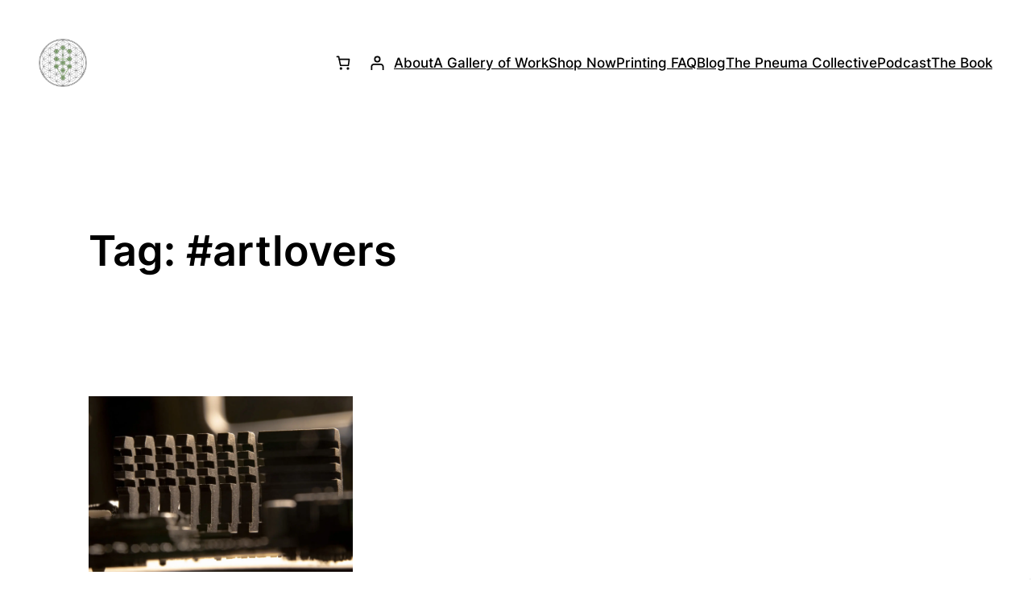

--- FILE ---
content_type: text/javascript; charset=UTF-8
request_url: https://apis.google.com/_/scs/abc-static/_/js/k=gapi.lb.en.OE6tiwO4KJo.O/m=surveyoptin/exm=ratingbadge/rt=j/sv=1/d=1/ed=1/rs=AHpOoo_Itz6IAL6GO-n8kgAepm47TBsg1Q/cb=gapi.loaded_1?le=scs,fedcm_migration_mod
body_size: 10702
content:
gapi.loaded_1(function(_){var window=this;
_.t("gapi.iframes.create",_.nm);
_.t("gapi.iframes.registerStyle",_.Jn);_.t("gapi.iframes.registerBeforeOpenStyle",_.Mn);_.t("gapi.iframes.getStyle",_.Kn);_.t("gapi.iframes.getBeforeOpenStyle",_.Nn);_.t("gapi.iframes.registerIframesApi",_.Xm);_.t("gapi.iframes.registerIframesApiHandler",_.Ym);_.t("gapi.iframes.getContext",_.$m);_.t("gapi.iframes.SAME_ORIGIN_IFRAMES_FILTER",_.Tm);_.t("gapi.iframes.CROSS_ORIGIN_IFRAMES_FILTER",_.Cm);_.t("gapi.iframes.makeWhiteListIframesFilter",_.Um);_.t("gapi.iframes.Context",_.En);
_.t("gapi.iframes.Context.prototype.isDisposed",_.En.prototype.isDisposed);_.t("gapi.iframes.Context.prototype.getWindow",_.En.prototype.getWindow);_.t("gapi.iframes.Context.prototype.getFrameName",_.En.prototype.getFrameName);_.t("gapi.iframes.Context.prototype.getGlobalParam",_.En.prototype.getGlobalParam);_.t("gapi.iframes.Context.prototype.setGlobalParam",_.En.prototype.setGlobalParam);_.t("gapi.iframes.Context.prototype.open",_.En.prototype.open);
_.t("gapi.iframes.Context.prototype.openChild",_.En.prototype.openChild);_.t("gapi.iframes.Context.prototype.getParentIframe",_.En.prototype.getParentIframe);_.t("gapi.iframes.Context.prototype.closeSelf",_.En.prototype.closeSelf);_.t("gapi.iframes.Context.prototype.restyleSelf",_.En.prototype.restyleSelf);_.t("gapi.iframes.Context.prototype.setCloseSelfFilter",_.En.prototype.setCloseSelfFilter);_.t("gapi.iframes.Context.prototype.setRestyleSelfFilter",_.En.prototype.setRestyleSelfFilter);
_.t("gapi.iframes.Context.prototype.addOnConnectHandler",_.En.prototype.addOnConnectHandler);_.t("gapi.iframes.Context.prototype.removeOnConnectHandler",_.En.prototype.removeOnConnectHandler);_.t("gapi.iframes.Context.prototype.addOnOpenerHandler",_.En.prototype.addOnOpenerHandler);_.t("gapi.iframes.Context.prototype.connectIframes",_.En.prototype.connectIframes);_.t("gapi.iframes.Iframe",_.An);_.t("gapi.iframes.Iframe.prototype.isDisposed",_.An.prototype.isDisposed);
_.t("gapi.iframes.Iframe.prototype.getContext",_.An.prototype.getContext);_.t("gapi.iframes.Iframe.prototype.getFrameName",_.An.prototype.getFrameName);_.t("gapi.iframes.Iframe.prototype.getId",_.An.prototype.getId);_.t("gapi.iframes.Iframe.prototype.register",_.An.prototype.register);_.t("gapi.iframes.Iframe.prototype.unregister",_.An.prototype.unregister);_.t("gapi.iframes.Iframe.prototype.send",_.An.prototype.send);_.t("gapi.iframes.Iframe.prototype.applyIframesApi",_.An.prototype.applyIframesApi);
_.t("gapi.iframes.Iframe.prototype.getIframeEl",_.An.prototype.getIframeEl);_.t("gapi.iframes.Iframe.prototype.getSiteEl",_.An.prototype.getSiteEl);_.t("gapi.iframes.Iframe.prototype.setSiteEl",_.An.prototype.setSiteEl);_.t("gapi.iframes.Iframe.prototype.getWindow",_.An.prototype.getWindow);_.t("gapi.iframes.Iframe.prototype.getOrigin",_.An.prototype.getOrigin);_.t("gapi.iframes.Iframe.prototype.close",_.An.prototype.close);_.t("gapi.iframes.Iframe.prototype.restyle",_.An.prototype.restyle);
_.t("gapi.iframes.Iframe.prototype.restyleDone",_.An.prototype.vs);_.t("gapi.iframes.Iframe.prototype.registerWasRestyled",_.An.prototype.registerWasRestyled);_.t("gapi.iframes.Iframe.prototype.registerWasClosed",_.An.prototype.registerWasClosed);_.t("gapi.iframes.Iframe.prototype.getParam",_.An.prototype.getParam);_.t("gapi.iframes.Iframe.prototype.setParam",_.An.prototype.setParam);_.t("gapi.iframes.Iframe.prototype.ping",_.An.prototype.ping);_.t("gapi.iframes.Iframe.prototype.getOpenParams",_.An.prototype.wc);
_.Yi=function(a){a&&typeof a.dispose=="function"&&a.dispose()};_.Zi=function(){this.Lg=this.Lg;this.Xo=this.Xo};_.Zi.prototype.Lg=!1;_.Zi.prototype.isDisposed=function(){return this.Lg};_.Zi.prototype.dispose=function(){this.Lg||(this.Lg=!0,this.wa())};_.Zi.prototype[Symbol.dispose]=function(){this.dispose()};_.aj=function(a,b){_.$i(a,_.ab(_.Yi,b))};_.$i=function(a,b){a.Lg?b():(a.Xo||(a.Xo=[]),a.Xo.push(b))};_.Zi.prototype.wa=function(){if(this.Xo)for(;this.Xo.length;)this.Xo.shift()()};
var ij,kj;ij=function(a,b){for(var c in a)if(b.call(void 0,a[c],c,a))return!0;return!1};kj=function(a,b,c,d,e){this.listener=a;this.proxy=null;this.src=b;this.type=c;this.capture=!!d;this.Hf=e;this.key=++jj;this.Kw=this.Uy=!1};_.lj=function(a){this.src=a;this.je={};this.Ox=0};_.nj=function(a,b){this.type="function"==typeof _.mj&&a instanceof _.mj?String(a):a;this.currentTarget=this.target=b;this.defaultPrevented=this.Fw=!1};_.nj.prototype.stopPropagation=function(){this.Fw=!0};_.nj.prototype.preventDefault=function(){this.defaultPrevented=!0};_.oj=function(a,b){_.nj.call(this,a?a.type:"");this.relatedTarget=this.currentTarget=this.target=null;this.button=this.screenY=this.screenX=this.clientY=this.clientX=this.offsetY=this.offsetX=0;this.key="";this.charCode=this.keyCode=0;this.metaKey=this.shiftKey=this.altKey=this.ctrlKey=!1;this.state=null;this.xK=!1;this.pointerId=0;this.pointerType="";this.timeStamp=0;this.Bf=null;a&&this.init(a,b)};_.bb(_.oj,_.nj);
_.oj.prototype.init=function(a,b){var c=this.type=a.type,d=a.changedTouches&&a.changedTouches.length?a.changedTouches[0]:null;this.target=a.target||a.srcElement;this.currentTarget=b;b=a.relatedTarget;b||(c=="mouseover"?b=a.fromElement:c=="mouseout"&&(b=a.toElement));this.relatedTarget=b;d?(this.clientX=d.clientX!==void 0?d.clientX:d.pageX,this.clientY=d.clientY!==void 0?d.clientY:d.pageY,this.screenX=d.screenX||0,this.screenY=d.screenY||0):(this.offsetX=_.Gd||a.offsetX!==void 0?a.offsetX:a.layerX,
this.offsetY=_.Gd||a.offsetY!==void 0?a.offsetY:a.layerY,this.clientX=a.clientX!==void 0?a.clientX:a.pageX,this.clientY=a.clientY!==void 0?a.clientY:a.pageY,this.screenX=a.screenX||0,this.screenY=a.screenY||0);this.button=a.button;this.keyCode=a.keyCode||0;this.key=a.key||"";this.charCode=a.charCode||(c=="keypress"?a.keyCode:0);this.ctrlKey=a.ctrlKey;this.altKey=a.altKey;this.shiftKey=a.shiftKey;this.metaKey=a.metaKey;this.xK=_.Id?a.metaKey:a.ctrlKey;this.pointerId=a.pointerId||0;this.pointerType=
a.pointerType;this.state=a.state;this.timeStamp=a.timeStamp;this.Bf=a;a.defaultPrevented&&_.oj.N.preventDefault.call(this)};_.oj.prototype.stopPropagation=function(){_.oj.N.stopPropagation.call(this);this.Bf.stopPropagation?this.Bf.stopPropagation():this.Bf.cancelBubble=!0};_.oj.prototype.preventDefault=function(){_.oj.N.preventDefault.call(this);var a=this.Bf;a.preventDefault?a.preventDefault():a.returnValue=!1};_.pj="closure_listenable_"+(Math.random()*1E6|0);_.qj=function(a){return!(!a||!a[_.pj])};var jj=0;var rj=function(a){a.Kw=!0;a.listener=null;a.proxy=null;a.src=null;a.Hf=null};_.lj.prototype.add=function(a,b,c,d,e){var f=a.toString();a=this.je[f];a||(a=this.je[f]=[],this.Ox++);var h=sj(a,b,d,e);h>-1?(b=a[h],c||(b.Uy=!1)):(b=new kj(b,this.src,f,!!d,e),b.Uy=c,a.push(b));return b};_.lj.prototype.remove=function(a,b,c,d){a=a.toString();if(!(a in this.je))return!1;var e=this.je[a];b=sj(e,b,c,d);return b>-1?(rj(e[b]),Array.prototype.splice.call(e,b,1),e.length==0&&(delete this.je[a],this.Ox--),!0):!1};
_.tj=function(a,b){var c=b.type;if(!(c in a.je))return!1;var d=_.bj(a.je[c],b);d&&(rj(b),a.je[c].length==0&&(delete a.je[c],a.Ox--));return d};_.lj.prototype.removeAll=function(a){a=a&&a.toString();var b=0,c;for(c in this.je)if(!a||c==a){for(var d=this.je[c],e=0;e<d.length;e++)++b,rj(d[e]);delete this.je[c];this.Ox--}return b};_.lj.prototype.Uq=function(a,b,c,d){a=this.je[a.toString()];var e=-1;a&&(e=sj(a,b,c,d));return e>-1?a[e]:null};
_.lj.prototype.hasListener=function(a,b){var c=a!==void 0,d=c?a.toString():"",e=b!==void 0;return ij(this.je,function(f){for(var h=0;h<f.length;++h)if(!(c&&f[h].type!=d||e&&f[h].capture!=b))return!0;return!1})};var sj=function(a,b,c,d){for(var e=0;e<a.length;++e){var f=a[e];if(!f.Kw&&f.listener==b&&f.capture==!!c&&f.Hf==d)return e}return-1};var uj,vj,wj,Aj,Cj,Dj,Ej,Gj;uj="closure_lm_"+(Math.random()*1E6|0);vj={};wj=0;_.yj=function(a,b,c,d,e){if(d&&d.once)return _.xj(a,b,c,d,e);if(Array.isArray(b)){for(var f=0;f<b.length;f++)_.yj(a,b[f],c,d,e);return null}c=_.zj(c);return _.qj(a)?a.ua(b,c,_.ub(d)?!!d.capture:!!d,e):Aj(a,b,c,!1,d,e)};
Aj=function(a,b,c,d,e,f){if(!b)throw Error("B");var h=_.ub(e)?!!e.capture:!!e,k=_.Bj(a);k||(a[uj]=k=new _.lj(a));c=k.add(b,c,d,h,f);if(c.proxy)return c;d=Cj();c.proxy=d;d.src=a;d.listener=c;if(a.addEventListener)_.ui||(e=h),e===void 0&&(e=!1),a.addEventListener(b.toString(),d,e);else if(a.attachEvent)a.attachEvent(Dj(b.toString()),d);else if(a.addListener&&a.removeListener)a.addListener(d);else throw Error("C");wj++;return c};
Cj=function(){var a=Ej,b=function(c){return a.call(b.src,b.listener,c)};return b};_.xj=function(a,b,c,d,e){if(Array.isArray(b)){for(var f=0;f<b.length;f++)_.xj(a,b[f],c,d,e);return null}c=_.zj(c);return _.qj(a)?a.Lr(b,c,_.ub(d)?!!d.capture:!!d,e):Aj(a,b,c,!0,d,e)};
_.Fj=function(a){if(typeof a==="number"||!a||a.Kw)return!1;var b=a.src;if(_.qj(b))return b.dO(a);var c=a.type,d=a.proxy;b.removeEventListener?b.removeEventListener(c,d,a.capture):b.detachEvent?b.detachEvent(Dj(c),d):b.addListener&&b.removeListener&&b.removeListener(d);wj--;(c=_.Bj(b))?(_.tj(c,a),c.Ox==0&&(c.src=null,b[uj]=null)):rj(a);return!0};Dj=function(a){return a in vj?vj[a]:vj[a]="on"+a};
Ej=function(a,b){if(a.Kw)a=!0;else{b=new _.oj(b,this);var c=a.listener,d=a.Hf||a.src;a.Uy&&_.Fj(a);a=c.call(d,b)}return a};_.Bj=function(a){a=a[uj];return a instanceof _.lj?a:null};Gj="__closure_events_fn_"+(Math.random()*1E9>>>0);_.zj=function(a){if(typeof a==="function")return a;a[Gj]||(a[Gj]=function(b){return a.handleEvent(b)});return a[Gj]};_.hj(function(a){Ej=a(Ej)});
_.Hj=function(a,b){var c=a.length-b.length;return c>=0&&a.indexOf(b,c)==c};_.be.prototype.O=_.nb(1,function(a){return _.ee(this.Ac,a)});_.Ij=function(a,b,c,d,e){if(Array.isArray(b))for(var f=0;f<b.length;f++)_.Ij(a,b[f],c,d,e);else d=_.ub(d)?!!d.capture:!!d,c=_.zj(c),_.qj(a)?a.zc(b,c,d,e):a&&(a=_.Bj(a))&&(b=a.Uq(b,c,d,e))&&_.Fj(b)};_.Jj=function(){_.Zi.call(this);this.uk=new _.lj(this);this.laa=this;this.rK=null};_.bb(_.Jj,_.Zi);_.Jj.prototype[_.pj]=!0;_.g=_.Jj.prototype;_.g.ho=function(){return this.rK};
_.g.GD=function(a){this.rK=a};_.g.addEventListener=function(a,b,c,d){_.yj(this,a,b,c,d)};_.g.removeEventListener=function(a,b,c,d){_.Ij(this,a,b,c,d)};
_.g.dispatchEvent=function(a){var b,c=this.ho();if(c)for(b=[];c;c=c.ho())b.push(c);c=this.laa;var d=a.type||a;if(typeof a==="string")a=new _.nj(a,c);else if(a instanceof _.nj)a.target=a.target||c;else{var e=a;a=new _.nj(d,c);_.dj(a,e)}e=!0;var f;if(b)for(f=b.length-1;!a.Fw&&f>=0;f--){var h=a.currentTarget=b[f];e=h.Gu(d,!0,a)&&e}a.Fw||(h=a.currentTarget=c,e=h.Gu(d,!0,a)&&e,a.Fw||(e=h.Gu(d,!1,a)&&e));if(b)for(f=0;!a.Fw&&f<b.length;f++)h=a.currentTarget=b[f],e=h.Gu(d,!1,a)&&e;return e};
_.g.wa=function(){_.Jj.N.wa.call(this);this.UK();this.rK=null};_.g.ua=function(a,b,c,d){return this.uk.add(String(a),b,!1,c,d)};_.g.Lr=function(a,b,c,d){return this.uk.add(String(a),b,!0,c,d)};_.g.zc=function(a,b,c,d){return this.uk.remove(String(a),b,c,d)};_.g.dO=function(a){return _.tj(this.uk,a)};_.g.UK=function(){this.uk&&this.uk.removeAll(void 0)};
_.g.Gu=function(a,b,c){a=this.uk.je[String(a)];if(!a)return!0;a=a.concat();for(var d=!0,e=0;e<a.length;++e){var f=a[e];if(f&&!f.Kw&&f.capture==b){var h=f.listener,k=f.Hf||f.src;f.Uy&&this.dO(f);d=h.call(k,c)!==!1&&d}}return d&&!c.defaultPrevented};_.g.Uq=function(a,b,c,d){return this.uk.Uq(String(a),b,c,d)};_.g.hasListener=function(a,b){return this.uk.hasListener(a!==void 0?String(a):void 0,b)};
_.ps=function(a,b,c,d){this.left=a;this.top=b;this.width=c;this.height=d};_.qs=function(a){return"rtl"==_.bs(a,"direction")};_.g=_.ps.prototype;_.g.clone=function(){return new _.ps(this.left,this.top,this.width,this.height)};_.g.intersection=function(a){var b=Math.max(this.left,a.left),c=Math.min(this.left+this.width,a.left+a.width);if(b<=c){var d=Math.max(this.top,a.top);a=Math.min(this.top+this.height,a.top+a.height);if(d<=a)return this.left=b,this.top=d,this.width=c-b,this.height=a-d,!0}return!1};
_.g.intersects=function(a){return this.left<=a.left+a.width&&a.left<=this.left+this.width&&this.top<=a.top+a.height&&a.top<=this.top+this.height};
_.g.difference=function(a){b:{var b=Math.max(this.left,a.left);var c=Math.min(this.left+this.width,a.left+a.width);if(b<=c){var d=Math.max(this.top,a.top),e=Math.min(this.top+this.height,a.top+a.height);if(d<=e){b=new _.ps(b,d,c-b,e-d);break b}}b=null}if(b&&b.height&&b.width){b=[];c=this.top;d=this.height;e=this.left+this.width;var f=this.top+this.height,h=a.left+a.width,k=a.top+a.height;a.top>this.top&&(b.push(new _.ps(this.left,this.top,this.width,a.top-this.top)),c=a.top,d-=a.top-this.top);k<f&&
(b.push(new _.ps(this.left,k,this.width,f-k)),d=k-c);a.left>this.left&&b.push(new _.ps(this.left,c,a.left-this.left,d));h<e&&b.push(new _.ps(h,c,e-h,d));a=b}else a=[this.clone()];return a};_.g.contains=function(a){return a instanceof _.Mr?a.x>=this.left&&a.x<=this.left+this.width&&a.y>=this.top&&a.y<=this.top+this.height:this.left<=a.left&&this.left+this.width>=a.left+a.width&&this.top<=a.top&&this.top+this.height>=a.top+a.height};
_.g.distance=function(a){var b=a.x<this.left?this.left-a.x:Math.max(a.x-(this.left+this.width),0);a=a.y<this.top?this.top-a.y:Math.max(a.y-(this.top+this.height),0);return Math.sqrt(b*b+a*a)};_.g.getSize=function(){return new _.Dc(this.width,this.height)};_.g.getCenter=function(){return new _.Mr(this.left+this.width/2,this.top+this.height/2)};_.g.ceil=function(){this.left=Math.ceil(this.left);this.top=Math.ceil(this.top);this.width=Math.ceil(this.width);this.height=Math.ceil(this.height);return this};
_.g.floor=function(){this.left=Math.floor(this.left);this.top=Math.floor(this.top);this.width=Math.floor(this.width);this.height=Math.floor(this.height);return this};_.g.round=function(){this.left=Math.round(this.left);this.top=Math.round(this.top);this.width=Math.round(this.width);this.height=Math.round(this.height);return this};_.g.translate=function(a,b){a instanceof _.Mr?(this.left+=a.x,this.top+=a.y):(this.left+=a,typeof b==="number"&&(this.top+=b));return this};
_.g.scale=function(a,b){b=typeof b==="number"?b:a;this.left*=a;this.width*=a;this.top*=b;this.height*=b;return this};_.rs=function(a){return _.bs(a,"position")};_.ss=function(a,b,c){if(b instanceof _.Mr){var d=b.x;b=b.y}else d=b,b=c;a.style.left=_.is(d,!1);a.style.top=_.is(b,!1)};_.ts=function(a,b){a=a.style;"opacity"in a?a.opacity=b:"MozOpacity"in a?a.MozOpacity=b:"filter"in a&&(a.filter=b===""?"":"alpha(opacity="+Number(b)*100+")")};_.us=function(){if(_.Jd){var a=/Windows NT ([0-9.]+)/;return(a=a.exec(_.Oc()))?a[1]:"0"}return _.Id?(a=/1[0|1][_.][0-9_.]+/,(a=a.exec(_.Oc()))?a[0].replace(/_/g,"."):"10"):_.Nd?(a=/Android\s+([^\);]+)(\)|;)/,(a=a.exec(_.Oc()))?a[1]:""):_.Od||_.Pd||_.Qd?(a=/(?:iPhone|CPU)\s+OS\s+(\S+)/,(a=a.exec(_.Oc()))?a[1].replace(/_/g,"."):""):""}();var vs;vs=function(a){return(a=a.exec(_.Oc()))?a[1]:""};_.ws=function(){if(_.xh)return vs(/Firefox\/([0-9.]+)/);if(_.Cd||_.Dd||_.Bd)return _.Yd;if(_.Bh){if(_.hd()||_.id()){var a=vs(/CriOS\/([0-9.]+)/);if(a)return a}return vs(/Chrome\/([0-9.]+)/)}if(_.Ch&&!_.hd())return vs(/Version\/([0-9.]+)/);if(_.yh||_.zh){if(a=/Version\/(\S+).*Mobile\/(\S+)/.exec(_.Oc()))return a[1]+"."+a[2]}else if(_.Ah)return(a=vs(/Android\s+([0-9.]+)/))?a:vs(/Version\/([0-9.]+)/);return""}();
var xs,ys,Bs;_.be.prototype.SH=_.nb(2,function(){return _.je(this.getWindow())});xs=function(a,b){return new _.Mr(a.x-b.x,a.y-b.y)};ys=function(a){var b=_.ce(a),c=_.bs(a,"position"),d=c=="fixed"||c=="absolute";for(a=a.parentNode;a&&a!=b;a=a.parentNode)if(a.nodeType==11&&a.host&&(a=a.host),c=_.bs(a,"position"),d=d&&c=="static"&&a!=b.documentElement&&a!=b.body,!d&&(a.scrollWidth>a.clientWidth||a.scrollHeight>a.clientHeight||c=="fixed"||c=="absolute"||c=="relative"))return a;return null};
_.zs=function(a){for(var b=new _.Or(0,Infinity,Infinity,0),c=_.de(a),d=c.yb().body,e=c.yb().documentElement,f=_.Qr(c.Ac);a=ys(a);)if((!_.Gd||a.clientHeight!=0||a!=d)&&a!=d&&a!=e&&_.bs(a,"overflow")!="visible"){var h=_.ds(a),k=new _.Mr(a.clientLeft,a.clientTop);h.x+=k.x;h.y+=k.y;b.top=Math.max(b.top,h.y);b.right=Math.min(b.right,h.x+a.clientWidth);b.bottom=Math.min(b.bottom,h.y+a.clientHeight);b.left=Math.max(b.left,h.x)}d=f.scrollLeft;f=f.scrollTop;b.left=Math.max(b.left,d);b.top=Math.max(b.top,f);
c=c.SH();b.right=Math.min(b.right,d+c.width);b.bottom=Math.min(b.bottom,f+c.height);return b.top>=0&&b.left>=0&&b.bottom>b.top&&b.right>b.left?b:null};_.As=function(a){var b=_.ds(a);a=_.ks(a);return new _.ps(b.x,b.y,a.width,a.height)};Bs=function(a,b){return(b&8&&_.qs(a)?b^4:b)&-9};
_.Cs=function(a,b,c,d,e,f,h,k,l){var m;if(m=c.offsetParent){var n=m.tagName=="HTML"||m.tagName=="BODY";if(!n||_.rs(m)!="static"){var p=_.ds(m);if(!n){n=_.qs(m);var q;if(q=n){q=_.Ch&&_.Jc(_.ws,10)>=0;var r=_.Rd&&_.Jc(_.us,10)>=0,v=_.Bh&&_.Jc(_.ws,85)>=0;q=_.Fd||q||r||v}n=q?-m.scrollLeft:n&&_.bs(m,"overflowX")!="visible"?m.scrollWidth-m.clientWidth-m.scrollLeft:m.scrollLeft;p=xs(p,new _.Mr(n,m.scrollTop))}}}m=p||new _.Mr;p=_.As(a);(n=_.zs(a))&&p.intersection(new _.ps(n.left,n.top,n.right-n.left,n.bottom-
n.top));q=_.de(a);n=_.de(c);q.yb()!=n.yb()&&(q=q.yb().body,n=_.hs(q,n.getWindow()),n=xs(n,_.ds(q)),p.left+=n.x,p.top+=n.y);a=Bs(a,b);b=p.left;a&4?b+=p.width:a&2&&(b+=p.width/2);b=new _.Mr(b,p.top+(a&1?p.height:0));b=xs(b,m);e&&(b.x+=(a&4?-1:1)*e.x,b.y+=(a&1?-1:1)*e.y);if(h)if(l)var u=l;else if(u=_.zs(c))u.top-=m.y,u.right-=m.x,u.bottom-=m.y,u.left-=m.x;e=u;l=b.clone();u=Bs(c,d);d=_.ks(c);a=k?k.clone():d.clone();k=l;l=a;k=k.clone();l=l.clone();a=0;if(f||u!=0)u&4?k.x-=l.width+(f?f.right:0):u&2?k.x-=
l.width/2:f&&(k.x+=f.left),u&1?k.y-=l.height+(f?f.bottom:0):f&&(k.y+=f.top);h&&(e?(f=k,u=l,a=0,(h&65)==65&&(f.x<e.left||f.x>=e.right)&&(h&=-2),(h&132)==132&&(f.y<e.top||f.y>=e.bottom)&&(h&=-5),f.x<e.left&&h&1&&(f.x=e.left,a|=1),h&16&&(b=f.x,f.x<e.left&&(f.x=e.left,a|=4),f.x+u.width>e.right&&(u.width=Math.min(e.right-f.x,b+u.width-e.left),u.width=Math.max(u.width,0),a|=4)),f.x+u.width>e.right&&h&1&&(f.x=Math.max(e.right-u.width,e.left),a|=1),h&2&&(a|=(f.x<e.left?16:0)|(f.x+u.width>e.right?32:0)),f.y<
e.top&&h&4&&(f.y=e.top,a|=2),h&32&&(b=f.y,f.y<e.top&&(f.y=e.top,a|=8),f.y+u.height>e.bottom&&(u.height=Math.min(e.bottom-f.y,b+u.height-e.top),u.height=Math.max(u.height,0),a|=8)),f.y+u.height>e.bottom&&h&4&&(f.y=Math.max(e.bottom-u.height,e.top),a|=2),h&8&&(a|=(f.y<e.top?64:0)|(f.y+u.height>e.bottom?128:0)),h=a):h=256,a=h);f=new _.ps(0,0,0,0);f.left=k.x;f.top=k.y;f.width=l.width;f.height=l.height;h=a;h&496||(_.ss(c,new _.Mr(f.left,f.top)),a=f.getSize(),_.xd(d,a)||(f=a,c=c.style,_.Fd?c.MozBoxSizing=
"border-box":_.Gd?c.WebkitBoxSizing="border-box":c.boxSizing="border-box",c.width=Math.max(f.width,0)+"px",c.height=Math.max(f.height,0)+"px"));return h};
var Ds;Ds=function(a,b,c){return arguments.length<=2?Array.prototype.slice.call(a,b):Array.prototype.slice.call(a,b,c)};_.Es=function(a,b,c,d){return Array.prototype.splice.apply(a,Ds(arguments,1))};_.Fs=function(a,b,c){if(a!==null&&b in a)throw Error("h`"+b);a[b]=c};_.Gs=function(a){_.Zi.call(this);this.og=a;this.mc={}};
_.Hs=function(a,b){var c=b||document;c.getElementsByClassName?a=c.getElementsByClassName(a)[0]:(c=document,a=a?(b||c).querySelector(a?"."+a:""):_.fe(c,"*",a,b)[0]||null);return a||null};_.Is=function(a,b){b.parentNode&&b.parentNode.insertBefore(a,b.nextSibling)};_.Js=function(a,b,c){a&&!c&&(a=a.parentNode);for(c=0;a;){if(b(a))return a;a=a.parentNode;c++}return null};_.bb(_.Gs,_.Zi);var Ks=[];_.Gs.prototype.ua=function(a,b,c,d){return this.bw(a,b,c,d)};
_.Gs.prototype.bw=function(a,b,c,d,e){Array.isArray(b)||(b&&(Ks[0]=b.toString()),b=Ks);for(var f=0;f<b.length;f++){var h=_.yj(a,b[f],c||this.handleEvent,d||!1,e||this.og||this);if(!h)break;this.mc[h.key]=h}return this};_.Gs.prototype.Lr=function(a,b,c,d){return Ls(this,a,b,c,d)};var Ls=function(a,b,c,d,e,f){if(Array.isArray(c))for(var h=0;h<c.length;h++)Ls(a,b,c[h],d,e,f);else{b=_.xj(b,c,d||a.handleEvent,e,f||a.og||a);if(!b)return a;a.mc[b.key]=b}return a};
_.Gs.prototype.zc=function(a,b,c,d,e){if(Array.isArray(b))for(var f=0;f<b.length;f++)this.zc(a,b[f],c,d,e);else c=c||this.handleEvent,d=_.ub(d)?!!d.capture:!!d,e=e||this.og||this,c=_.zj(c),d=!!d,b=_.qj(a)?a.Uq(b,c,d,e):a?(a=_.Bj(a))?a.Uq(b,c,d,e):null:null,b&&(_.Fj(b),delete this.mc[b.key]);return this};_.Gs.prototype.removeAll=function(){_.bc(this.mc,function(a,b){this.mc.hasOwnProperty(b)&&_.Fj(a)},this);this.mc={}};_.Gs.prototype.wa=function(){_.Gs.N.wa.call(this);this.removeAll()};
_.Gs.prototype.handleEvent=function(){throw Error("K");};
_.Ms=function(a,b){for(var c in a)if(a[c]==b)return!0;return!1};_.Ns=function(a){if(a.nodeType==1)return _.gs(a);a=a.changedTouches?a.changedTouches[0]:a;return new _.Mr(a.clientX,a.clientY)};_.Os=function(a){this.qa=a;this.Ca=a.wc()};_.Os.prototype.mw=function(){Ps(this)};
var Ps=function(a){var b=a.qa.kd();if(a.Ca.anchorBox&&b&&b.getIframeEl())b=_.ds(b.getIframeEl()),a.Ca.anchorBox.left+=b.x,a.Ca.anchorBox.top+=b.y;else{b=a.Ca.anchor;if(b!="_default"&&b!="_iframe"){var c=_.Wr(b);if(c)a.Ca.anchorBox=_.As(c);else{_.Vf.error("Anchor not found in DOM: "+b+'. Falling back to "_default".');a.Ca.anchor="_default";return}}b=="_iframe"&&(b=_.je(),a.Ca.anchorBox=new _.ps(0,0,b.width,b.height))}a.Ca.anchor=""};_.Os.prototype.onBeforeParentOpen=_.Os.prototype.mw;_.Ss=function(a){_.Os.call(this,a)};_.x(_.Ss,_.Os);_.g=_.Ss.prototype;_.g.open=function(){var a=this.Ca,b=document.createElement("ins");document.getElementById(a.container).appendChild(b);b.style.display="block";_.Yr(b,a.containerCss);this.qa.setSiteEl(b);this.qa.dh(b)};_.g.Qd=function(){document.getElementById(this.qa.id).style.height=this.qa.height+"px"};_.g.close=function(){_.ue(this.qa.getSiteEl());_.ue(this.Eh);this.Eh=null};_.g.wL=_.jb(6);
_.g.fj=function(){if(this.Eh)return this.Eh;var a=this.Ca;!a.anchorBox&&a.anchor&&Ps(this);var b=this.qa.kd();if(a.anchor=="_default"&&b){var c=b.getSiteEl();c=_.As(_.Wr(c));a.anchorBox=c}if(!a.anchorBox)return _.Vf.error("No anchor box defined."),null;a=new _.Mr(a.anchorBox.left,a.anchorBox.top);b&&(b=_.hs(b.getIframeEl(),window),this.bp=new _.Mr,this.bp.x=b.x,this.bp.y=b.y,a.x+=b.x,a.y+=b.y,_.Ts(a));this.lF=a;b=_.Us(this,!0);this.Eh=document.createElement("ins");this.Eh.style.cssText=b;document.body.appendChild(this.Eh);
return this.Eh};_.Us=function(a,b){var c=a.Ca;return"position: absolute !important;background-color: transparent !important;left: "+a.lF.x+"px !important;top: "+a.lF.y+"px !important;width: "+c.anchorBox.width+"px !important;height: "+c.anchorBox.height+"px !important;z-index: -10000 !important;display: "+(b?"block":"none")+" !important;"};
_.Vs=function(a,b){var c=0,d=0;if(b.pageX||b.pageY)c=b.pageX,d=b.pageY;else if(b.clientX||b.clientY)c=b.target?b.target:b.srcElement,d=c.ownerDocument&&c.ownerDocument.parentWindow?c.ownerDocument.parentWindow:window,_.Cd?(c=d.document.documentElement.scrollLeft,d=d.document.documentElement.scrollTop):(c=d.pageXOffset,d=d.pageYOffset),c=b.clientX+c,d=b.clientY+d;b=new _.Mr(c,d);a=_.As(a);return a=new _.Or(a.top,a.left+a.width,a.top+a.height,a.left),a.contains(b)};
_.Ts=function(a){var b=window,c=document.body,d=_.ds(c);b=c.currentStyle||b.getComputedStyle(c,"");b.position&&b.position!="static"&&(a.x-=d.x,a.y-=d.y)};_.Ws=function(a){var b=a.qa.kd()&&a.qa.kd().getSiteEl();b=b&&b.style.zIndex?parseInt(b.style.zIndex,10)+1:0;return Math.min(2147483647,Math.max(2E9,a.Ca.zIndex||b))};var Xs,Ys,Zs;Xs={"bottom-center":1,"bottom-end":13,"bottom-left":1,"bottom-right":5,"bottom-start":9,"left-bottom":1,"left-center":0,"left-top":0,"right-bottom":5,"right-center":4,"right-top":4,"top-center":0,"top-end":12,"top-left":0,"top-right":4,"top-start":8};Ys={"bottom-center":!0,"top-center":!0};Zs={"left-center":!0,"right-center":!0};
_.$s=function(a,b,c,d,e){e=e||{x:0,y:0};if(Ys[b]){var f=_.ks(a).width/2;e.x=d=="top-right"||d=="bottom-right"?e.x+f:e.x-f}Ys[d]&&(f=_.ks(c).width/2,e.x+=f);Zs[b]&&(f=_.ks(a).height/2,e.y=d=="right-bottom"||d=="left-bottom"?e.y+f:e.y-f);Zs[d]&&(e.y+=_.ks(c).height/2);_.Cs(c,Xs[d],a,Xs[b],new _.Mr(e.x,e.y));d=_.Js(a,function(h){if(h==document)return!1;h=_.rs(h);return!!h&&h!="static"});c=b=0;d&&(c=_.ds(d),b=-c.x,c=-c.y);a=a.style;parseInt(a.left,10)<b&&(a.left=b+"px");parseInt(a.top,10)<c&&(a.top=c+
"px")};_.at=function(a){_.Os.call(this,a.qa);this.mh=a;this.OF=[]};_.x(_.at,_.Ss);_.g=_.at.prototype;_.g.mw=function(){this.mh.mw()};_.g.open=function(){this.mh.open();(this.Ca.closeClickDetection||this.Ca.hideClickDetection)&&bt(this)};_.g.Qd=function(a){this.mh.Qd(a)};_.g.QY=function(a){this.mh.onRenderStart&&this.mh.onRenderStart(a)};_.g.close=function(){if(this.Ca.closeClickDetection||this.Ca.hideClickDetection)_.Cb(this.OF,function(a){_.Fj(a)}),this.OF=[];this.mh.close()};
var bt=function(a){_.Cb(["click","touchstart"],(0,_.zb)(function(b){this.OF.push(_.yj(document,b,(0,_.zb)(this.Waa,this),!0))},a))};_.at.prototype.Waa=function(a){_.Vs(this.qa.getSiteEl(),a)||(this.Ca.hideClickDetection&&this.mh.show?this.mh.show(!1):this.close())};_.at.prototype.onBeforeParentOpen=_.at.prototype.mw;_.at.prototype.open=_.at.prototype.open;_.at.prototype.onready=_.at.prototype.Qd;_.at.prototype.onRenderStart=_.at.prototype.QY;_.at.prototype.close=_.at.prototype.close;
var ct=function(){_.Jj.call(this);this.pJ=[]};_.x(ct,_.Jj);ct.prototype.wa=function(){for(var a in this.pJ)_.Fj(this.pJ[a]);this.pJ=[];this.Ifa=_.Xa.clearTimeout(this.Ifa);_.Jj.prototype.wa.call(this);this.dispatchEvent({type:"dispose"})};_.t("iframes.styles.createAnchor",function(){return new ct(["email","oid","o","cid"])});
var dt,et,ht;dt=_.md(["about:blank"]);et=_.md(["javascript:undefined"]);_.ft=_.Cc(dt);_.gt=_.oc(_.ft).toString();ht=_.Cc(et);_.oc(ht);
var it=function(a,b){_.Zi.call(this);this.Jb=a||new _.be;this.aL=(0,_.zb)(this.sw,this);this.Sw=(0,_.zb)(this.tw,this);this.Nn=!!b},jt;_.x(it,_.Zi);it.prototype.Wa=function(){this.Aa();return this.Te};
it.prototype.YF=function(){var a=this.Jb;this.nb=a.Ba("IFRAME",{frameborder:0,style:"border:0;left:0;position:absolute;top:0;vertical-align:bottom;z-index:1101",src:_.gt});_.ls(this.nb,!1);_.ts(this.nb,0);this.hb=a.Ba("DIV",{style:"background:#fff;display:none;left:0;position:absolute;top:0;z-index:1101"});_.ls(this.hb,!1);_.ts(this.hb,.5)};it.prototype.sy=function(a,b,c){a.addEventListener?a.addEventListener(b,c,!1):a.attachEvent("on"+b,c)};
it.prototype.Qk=function(a,b,c){a.removeEventListener?a.removeEventListener(b,c,!1):a.detachEvent("on"+b,c)};_.kt=function(a){a.hb&&(a.sy(a.hb,"scroll",a.Sw),a.sy(a.hb,jt(a),a.Sw))};_.lt=function(a){a.hb&&(a.Qk(a.hb,"scroll",a.Sw),a.Qk(a.hb,jt(a),a.Sw))};jt=function(a){return typeof a.Jb.getWindow().qwa!="undefined"?"DOMMouseScroll":"mousewheel"};_.mt=function(a){a.sy(a.Jb.getWindow(),"resize",a.aL)};_.nt=function(a){a.Qk(a.Jb.getWindow(),"resize",a.aL)};_.g=it.prototype;
_.g.Aa=function(){if(!this.va){this.YF();var a=this.Jb,b=this.va=a.Ba("DIV",{style:"background:#fff;border:1px solid #bebebe;box-shadow:rgba(0,0,0,.2) 0 4px 16px;height:auto;overflow:hidden;position:absolute;width:auto;z-index:1101;-moz-box-shadow:rgba(0,0,0,.2) 0 4px 16px;-webkit-box-shadow:rgba(0,0,0,.2) 0 4px 16px",name:"dialog"},this.Te=a.Ba("DIV"));b.setAttribute("role","dialog");b.zja="dialog";this.va.style.visibility="hidden";_.ss(this.va,-1E4,-1E4);a=a.yb().body;a.appendChild(this.nb);a.appendChild(this.hb);
a.appendChild(this.va)}};_.g.setVisible=function(a){a!=this.lc&&(this.va||this.Aa(),a?(this.Kj(),_.mt(this),_.kt(this)):(_.nt(this),_.lt(this)),_.ls(this.nb,a),_.ls(this.hb,a),a?this.Fi():(this.va.style.visibility="hidden",_.ss(this.va,-1E4,-1E4)),(this.lc=a)&&this.va.style.visibility=="hidden"&&(this.va.style.visibility="visible"),a?this.focus():this.Nn&&this.dispose())};_.g.isVisible=function(){return this.lc};_.g.focus=function(){try{this.va.focus()}catch(a){}};
_.g.Kj=function(){_.ls(this.nb,!1);_.ls(this.hb,!1);var a=this.Jb.yb(),b=_.je(_.le(a)||window),c=Math.max(a.body.scrollWidth,b.width);a=Math.max(a.body.scrollHeight,b.height);_.ls(this.nb,!0);_.js(this.nb,c,a);_.ls(this.hb,!0);_.js(this.hb,c,a)};_.g.sw=function(){this.Kj();this.Fi()};_.g.tw=function(a){a.preventDefault?a.preventDefault():a.returnValue=!1;a.stopPropagation?a.stopPropagation():a.cancelBubble=!0};
_.g.Fi=function(){var a=this.va,b=_.ks(a),c=this.Jb,d=_.Tr(c);c=_.je(c.getWindow());_.ss(a,Math.max(d.x+(c.width-b.width)/2,0),Math.max(d.y+(c.height-b.height)/2,0))};_.g.setSize=function(a,b){if(typeof a==="string"&&typeof b==="string"){var c=_.je(this.Jb.getWindow());a=parseFloat(a)/100;b=parseFloat(b)/100;_.Yr(this.va,"padding","1px");_.js(this.va,c.width*a,c.height*b);_.js(this.Te,"100%","100%")}else _.js(this.Te,a,b);this.Fi()};
_.g.wa=function(){this.lc&&(_.nt(this),_.lt(this));this.va&&(_.ue(this.va),this.va=null);this.hb&&(_.ue(this.hb),this.hb=null);this.nb&&(_.ue(this.nb),this.nb=null)};_.g.lc=!1;_.g.va=null;_.g.hb=null;_.g.nb=null;_.g.Te=null;var ot=function(a,b){_.Os.call(this,a);this.Ye=b};_.x(ot,_.Ss);_.g=ot.prototype;
_.g.resize=function(a){var b=a.height||Number(this.Ca.height)||this.Ye.Wa().style.height,c=a.width||Number(this.Ca.width)||this.Ye.Wa().style.width,d=c>0&&b>0||typeof a.height==="string"&&typeof a.width==="string";typeof c==="number"&&c<0&&(c=0);typeof b==="number"&&b<0&&(b=0);var e=_.Wr(this.qa.getId()),f=this.Ca.heightPadding||0;e.style.width=typeof a.width==="string"?"100%":c+"px";e.style.height=typeof a.height==="string"?" 100%":b+f+"px";this.Ye.setSize(c,b);this.Ye.setVisible(d);return!0};
_.g.Bg=function(){this.Ye.Aa();_.Yr(this.Ye.Wa().parentNode,"overflow","visible");this.Ye.setSize(Number(this.Ca.width)||100,Number(this.Ca.height)||100)};_.g.open=function(){this.qa.ze("resize",(0,_.zb)(this.resize,this));this.Bg();this.qa.dh(this.Ye.Wa());this.qa.setSiteEl(this.Ye.Wa())};
_.g.Qd=function(a){var b=_.Wr(this.qa.getId());a=Number(a.height)||Number(this.Ca.height)||this.qa.height||this.Ye.Wa().style.height;var c=Number(this.Ca.width)||this.qa.width||this.Ye.Wa().style.width,d=Number(this.Ca.heightPadding)||0;b.style.width=c+"px";b.style.height=a+d+"px";this.Ye.setSize(c,a);this.Ye.setVisible(this.Ca.show!=null?this.Ca.show:!0)};_.g.close=function(){this.Ye.wa()};_.pt=function(a){var b=new it;b.Wa().id="glass-content";a=new ot(a,b);return a=new _.at(a)};
_.Sa.Fc("glass",_.pt);
var pr;pr=function(){var a=_.Oc();if(_.Wc())return _.cd(a);a=_.Tc(a);var b=_.bd(a);return _.Vc()?b(["Version","Opera"]):_.Xc()?b(["Edge"]):_.Yc()?b(["Edg"]):_.Rc("Silk")?b(["Silk"]):_.ad()?b(["Chrome","CriOS","HeadlessChrome"]):(a=a[2])&&a[1]||""};_.qr=function(a){return _.Jc(pr(),a)>=0};_.sr=function(){return _.Vb&&_.Pc?_.Pc.mobile:!_.rr()&&(_.Rc("iPod")||_.Rc("iPhone")||_.Rc("Android")||_.Rc("IEMobile"))};
_.rr=function(){return _.Vb&&_.Pc?!_.Pc.mobile&&(_.Rc("iPad")||_.Rc("Android")||_.Rc("Silk")):_.Rc("iPad")||_.Rc("Android")&&!_.Rc("Mobile")||_.Rc("Silk")};_.tr=function(){return!_.sr()&&!_.rr()};
var vga=function(){return!0};var V$=function(a){a=a===void 0?"CENTER_DIALOG":a;_.Zi.call(this);this.Jb=new _.be;this.nla=a;this.aL=(0,_.zb)(this.sw,this);this.Sw=(0,_.zb)(this.tw,this);this.Te=null};_.x(V$,_.Zi);_.g=V$.prototype;_.g.Wa=function(){this.Aa();return this.Te};
_.g.YF=function(){var a=this.Jb;this.nb=a.Ba("IFRAME",{frameborder:0,style:"border:0;left:0;position:absolute;top:0;vertical-align:bottom;z-index:2147483647",src:_.Cd?'javascript:""':"javascript:undefined"});this.Vk(this.nb,!1);_.ts(this.nb,0);this.hb=a.Ba("DIV",{style:"background:#fff;display:none;left:0;position:absolute;top:0;z-index:2147483647"});this.Vk(this.hb,!1);_.ts(this.hb,.5)};_.g.sy=function(a,b,c){a.addEventListener?a.addEventListener(b,c,!1):a.attachEvent("on"+b,c)};
_.g.Qk=function(a,b,c){a.removeEventListener?a.removeEventListener(b,c,!1):a.detachEvent("on"+b,c)};
_.g.Aa=function(){if(!this.va){this.YF();var a=this.Jb,b=this.va=a.Ba("DIV",{style:"background:#fff;border:1px solid #bebebe;box-shadow:rgba(0,0,0,.2) 0 4px 16px;display:block;height:auto;overflow:hidden;position:absolute;width:auto;z-index:2147483647;-moz-box-shadow:rgba(0,0,0,.2) 0 4px 16px;-webkit-box-shadow:rgba(0,0,0,.2) 0 4px 16px",name:"dialog"},this.Te=a.Ba("DIV"));b.setAttribute("role","dialog");b.zja="dialog";this.va.style.visibility="hidden";_.ss(this.va,-1E4,-1E4);a=a.yb().body;a.appendChild(this.nb);
a.appendChild(this.hb);a.appendChild(this.va)}};_.g.setVisible=function(a){a!=this.lc&&(this.va||this.Aa(),a?(this.Kj(),_.mt(this),_.kt(this)):(_.nt(this),_.lt(this)),this.Vk(this.nb,a),this.Vk(this.hb,a),a?this.Fi():(this.va.style.visibility="hidden",_.ss(this.va,-1E4,-1E4)),(this.lc=a)&&this.va.style.visibility=="hidden"&&(this.va.style.visibility="visible"),a&&this.focus())};_.g.isVisible=function(){return this.lc};_.g.focus=function(){try{this.va.focus()}catch(a){}};
_.g.Kj=function(){this.Vk(this.nb,!1);this.Vk(this.hb,!1);var a=this.Jb.yb(),b=_.je(_.le(a)||window),c=Math.max(a.body.scrollWidth,b.width);a=Math.max(a.body.scrollHeight,b.height);this.Vk(this.nb,!0);_.js(this.nb,c,a);this.Vk(this.hb,!0);_.js(this.hb,c,a)};_.g.sw=function(){this.Kj();this.Fi()};_.g.tw=function(a){a.preventDefault?a.preventDefault():a.returnValue=!1;a.stopPropagation?a.stopPropagation():a.cancelBubble=!0};
_.g.Fi=function(){var a=_.ks(this.va),b=this.Jb,c=_.Tr(b);b=_.je(b.getWindow());var d=Math.max(c.x+(b.width-a.width)/2,0),e=Math.max(c.y+(b.height-a.height)/2,0);switch(this.nla){case "TOP_LEFT_DIALOG":d=c.x+20;e=c.y+20;break;case "TOP_RIGHT_DIALOG":d=Math.max(c.x+(b.width-a.width-20),0);e=c.y+20;break;case "BOTTOM_LEFT_DIALOG":d=c.x+20;e=Math.max(c.x+(b.height-a.height-20),0);break;case "BOTTOM_RIGHT_DIALOG":d=Math.max(c.x+(b.width-a.width-20),0),e=Math.max(c.x+(b.height-a.height-20),0)}_.ss(this.va,
d,e)};_.g.setSize=function(a,b){_.js(this.Te,a,b);this.Fi()};_.g.Vk=function(a,b){a&&(a.style.display=b?"block":"none")};_.g.wa=function(){this.lc&&(_.nt(this),_.lt(this));this.va&&(_.ue(this.va),this.va=null);this.hb&&(_.ue(this.hb),this.hb=null);this.nb&&(_.ue(this.nb),this.nb=null)};_.g.lc=!1;_.g.va=null;_.g.hb=null;_.g.nb=null;_.g.Te=null;var W$=function(a,b){this.kb=a;this.cq=this.um=10;this.Ka=null;this.Zb=b};W$.prototype.Uha=function(a){this.cq=a.width;this.um=a.height;a=_.Wr(this.Ka.getId());a.style.width=this.cq+"px";a.style.height=this.um+"px";this.kb.setSize(this.cq,this.um);this.kb.setVisible(!0);a.style.display="block"};
W$.prototype.Iha=function(a){this.Ka=a;this.kb.Aa();var b=this.kb.Wa();_.Yr(b.parentElement||null,"overflow","visible");this.kb.setSize(this.cq,this.um);this.Ka.setSiteEl(b);a.register("_ready",(0,_.zb)(this.Uha,this),vga)};W$.prototype.Gha=function(){this.Zb();this.kb.dispose()};var X$=!1,Y$=null,wga="merchant_id order_id email delivery_country estimated_delivery_date opt_in_style products".split(" "),xga=[8,12,13,14],Z$=function(){},yga=_.af("iframes/surveyoptincallback/exp")!=void 0&&typeof _.af("iframes/surveyoptincallback/exp")==="string"&&_.af("iframes/surveyoptincallback/exp").includes("enableCallback"),zga=function(a,b){(b=b===void 0?function(){}:b)&&{}.toString.call(b)==="[object Function]"&&b.length===0?Z$=b:console.error("Error: Invalid callback. Make sure it is a function and take no parameters.");
$$(a)},$$=function(a){if(!X$){X$=!0;for(var b in a)wga.indexOf(b)<0&&window.console.error("Error: "+b+" is not a valid field!");a.products&&(b=a.products,a.products=[],b.forEach(function(d){if(d&&typeof d==="object"&&typeof d.gtin==="string"){var e=d.gtin,f=e.trim().replace("-","");(xga.indexOf(f.length)<0||f.match(/^[0-9]+$/)==null)&&window.console.error("Error: Product GTIN "+e+" is invalid!");a.products.push(d)}else window.console.error("Error: Product GTIN format is invalid!")}));if(a.merchant_id)if(a.email)if(a.delivery_country)if(a.delivery_country&&
a.delivery_country.length!=2&&window.console.error("Error: delivery_country should be a CLDR code of length 2!"),a.order_id)if(a.estimated_delivery_date)if(/^20\d\d[-/](0[1-9]|1[012])[-/](0[1-9]|[12][0-9]|3[01])$/.test(a.estimated_delivery_date)){a.viewWidth=window.document.body.clientWidth;Y$=a;b={};b.merchant_id=a.merchant_id;_.af("lang")&&(b.hl=_.af("lang"));b.origin=_.le(document).location.origin;b.order_id=a.order_id;var c=_.af("iframes/surveyoptin/url");c=_.xm(_.ym(_.wm((new _.jo(a)).setUrl(c),
b).Ii("optindialog"),Z$),-1);a.opt_in_style=="BOTTOM_TRAY"?(c.Ii("tray"),a.trayPosition="bottom",a.containerStyle={width:"100%"}):_.sr()&&(a.opt_in_style="CENTER_DIALOG");b.style=a.opt_in_style;_.Rm.open(c.value()).then(_.ab(Aga,a),Bga)}else window.console.error("Error: Invalid estimated_delivery_date. Make sure the date format is YYYY-MM-DD");else window.console.error("Error: estimated_delivery_date cannot be empty!");else window.console.error("Error: order_id cannot be empty!");else window.console.error("Error: delivery_country cannot be empty!");
else window.console.error("Error: email cannot be empty!");else window.console.error("Error: merchant_id cannot be empty!")}},Aga=function(a,b){b?(X$=!1,b.register("requestData",function(){b.send("toChild",Y$,void 0,_.Cm)},_.Cm)):X$=!1},Bga=function(){X$=!1};_.Hn.optindialog=function(a){var b=Z$;b=new W$(new V$(a.opt_in_style),b);a=new _.jo(a);_.ym(a,(0,_.zb)(b.Gha,b));var c=(0,_.zb)(b.Iha,b);a.U.onCreate=c;_.io(a,b.kb.Wa())};yga?_.t("gapi.surveyoptin.render",zga):_.t("gapi.surveyoptin.render",$$);
});
// Google Inc.
